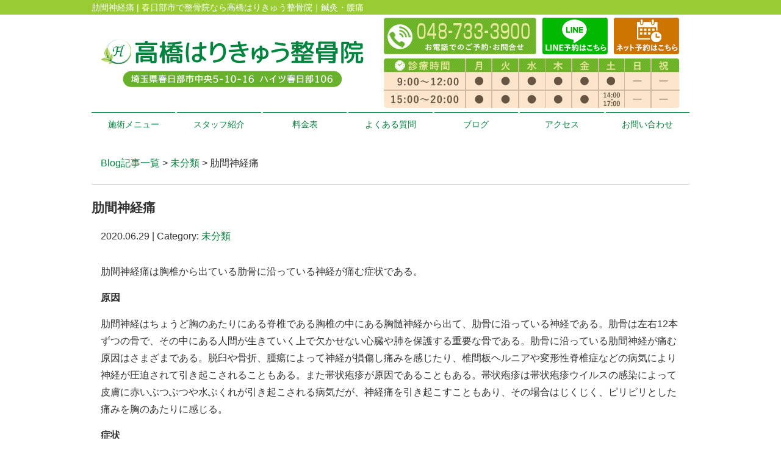

--- FILE ---
content_type: text/html; charset=UTF-8
request_url: https://takahashi-seikotsuin.com/post/post-472
body_size: 6946
content:
<!DOCTYPE html>
<html lang="ja">
<head>
<meta name=viewport content="width=device-width, initial-scale=1">
<meta charset="UTF-8">



<link rel="stylesheet" type="text/css" href="https://takahashi-seikotsuin.com/wp-content/themes/new-template/style.css" media="all">
<link rel="stylesheet" type="text/css" href="/res/styles/common.css" media="all">
<link rel="stylesheet" type="text/css" href="/res/styles/responsive.css" media="all">
<link href="//netdna.bootstrapcdn.com/font-awesome/4.0.3/css/font-awesome.min.css" rel="stylesheet">
<link rel="stylesheet" href="https://use.fontawesome.com/releases/v5.5.0/css/all.css" integrity="sha384-B4dIYHKNBt8Bc12p+WXckhzcICo0wtJAoU8YZTY5qE0Id1GSseTk6S+L3BlXeVIU" crossorigin="anonymous">

<link rel="shortcut icon" href="/res/images/common/favicon.png" />

<script type="text/javascript" src="/res/scripts/jquery-1.10.2.min.js"></script>
<script type="text/javascript" src="/res/scripts/local.js"></script>


		<!-- All in One SEO 4.1.5.3 -->
		<title>肋間神経痛 | 春日部市高橋はりきゅう整骨院｜鍼灸・腰痛</title>
		<meta name="robots" content="max-image-preview:large" />
		<link rel="canonical" href="https://takahashi-seikotsuin.com/post/post-472" />
		<meta property="og:locale" content="ja_JP" />
		<meta property="og:site_name" content="高橋はりきゅう整骨院 | 春日部市で整骨院なら高橋はりきゅう整骨院｜鍼灸・腰痛" />
		<meta property="og:type" content="article" />
		<meta property="og:title" content="肋間神経痛 | 春日部市高橋はりきゅう整骨院｜鍼灸・腰痛" />
		<meta property="og:url" content="https://takahashi-seikotsuin.com/post/post-472" />
		<meta property="article:published_time" content="2020-06-29T12:26:28+00:00" />
		<meta property="article:modified_time" content="2020-06-29T12:26:28+00:00" />
		<meta name="twitter:card" content="summary" />
		<meta name="twitter:domain" content="takahashi-seikotsuin.com" />
		<meta name="twitter:title" content="肋間神経痛 | 春日部市高橋はりきゅう整骨院｜鍼灸・腰痛" />
		<script type="application/ld+json" class="aioseo-schema">
			{"@context":"https:\/\/schema.org","@graph":[{"@type":"WebSite","@id":"https:\/\/takahashi-seikotsuin.com\/#website","url":"https:\/\/takahashi-seikotsuin.com\/","name":"\u9ad8\u6a4b\u306f\u308a\u304d\u3085\u3046\u6574\u9aa8\u9662","description":"\u6625\u65e5\u90e8\u5e02\u3067\u6574\u9aa8\u9662\u306a\u3089\u9ad8\u6a4b\u306f\u308a\u304d\u3085\u3046\u6574\u9aa8\u9662\uff5c\u937c\u7078\u30fb\u8170\u75db","inLanguage":"ja","publisher":{"@id":"https:\/\/takahashi-seikotsuin.com\/#organization"}},{"@type":"Organization","@id":"https:\/\/takahashi-seikotsuin.com\/#organization","name":"\u9ad8\u6a4b\u306f\u308a\u304d\u3085\u3046\u6574\u9aa8\u9662","url":"https:\/\/takahashi-seikotsuin.com\/"},{"@type":"BreadcrumbList","@id":"https:\/\/takahashi-seikotsuin.com\/post\/post-472#breadcrumblist","itemListElement":[{"@type":"ListItem","@id":"https:\/\/takahashi-seikotsuin.com\/#listItem","position":1,"item":{"@type":"WebPage","@id":"https:\/\/takahashi-seikotsuin.com\/","name":"\u30db\u30fc\u30e0","description":"\u6625\u65e5\u90e8\u5e02\u3067\u6574\u9aa8\u9662\u3092\u304a\u63a2\u3057\u306a\u3089\u9ad8\u6a4b\u306f\u308a\u304d\u3085\u3046\u6574\u9aa8\u9662\u307e\u3067\uff012000\u5e74\u306b\u958b\u696d\u4ee5\u6765\u3001\u5ef6\u307924\u4e07\u4eba\u306e\u65bd\u8853\u5b9f\u7e3e\u304c\u3054\u3056\u3044\u307e\u3059\u3002\u8170\u75db\u3084\u80a9\u3053\u308a\u3001\u4ea4\u901a\u4e8b\u6545\u306b\u3088\u308b\u3080\u3061\u6253\u3061\u3067\u304a\u56f0\u308a\u306e\u65b9\u306f\u304a\u6c17\u8efd\u306b\u304a\u554f\u3044\u5408\u308f\u305b\u304f\u3060\u3055\u3044\u3002\u99d0\u8eca\u583410\u53f0\u5b8c\u5099\u3001\u4e88\u7d04\u512a\u5148\u3001\u5973\u6027\u30b9\u30bf\u30c3\u30d5\u5e38\u52e4\u3001\u260e048-733-3900","url":"https:\/\/takahashi-seikotsuin.com\/"}}]},{"@type":"Person","@id":"https:\/\/takahashi-seikotsuin.com\/post\/post-author\/takahashi#author","url":"https:\/\/takahashi-seikotsuin.com\/post\/post-author\/takahashi","name":"takahashi","image":{"@type":"ImageObject","@id":"https:\/\/takahashi-seikotsuin.com\/post\/post-472#authorImage","url":"https:\/\/secure.gravatar.com\/avatar\/46ff51ae0b234fe376168d6bd86ec602?s=96&d=mm&r=g","width":96,"height":96,"caption":"takahashi"}},{"@type":"WebPage","@id":"https:\/\/takahashi-seikotsuin.com\/post\/post-472#webpage","url":"https:\/\/takahashi-seikotsuin.com\/post\/post-472","name":"\u808b\u9593\u795e\u7d4c\u75db | \u6625\u65e5\u90e8\u5e02\u9ad8\u6a4b\u306f\u308a\u304d\u3085\u3046\u6574\u9aa8\u9662\uff5c\u937c\u7078\u30fb\u8170\u75db","inLanguage":"ja","isPartOf":{"@id":"https:\/\/takahashi-seikotsuin.com\/#website"},"breadcrumb":{"@id":"https:\/\/takahashi-seikotsuin.com\/post\/post-472#breadcrumblist"},"author":"https:\/\/takahashi-seikotsuin.com\/post\/post-author\/takahashi#author","creator":"https:\/\/takahashi-seikotsuin.com\/post\/post-author\/takahashi#author","datePublished":"2020-06-29T12:26:28+09:00","dateModified":"2020-06-29T12:26:28+09:00"},{"@type":"Article","@id":"https:\/\/takahashi-seikotsuin.com\/post\/post-472#article","name":"\u808b\u9593\u795e\u7d4c\u75db | \u6625\u65e5\u90e8\u5e02\u9ad8\u6a4b\u306f\u308a\u304d\u3085\u3046\u6574\u9aa8\u9662\uff5c\u937c\u7078\u30fb\u8170\u75db","inLanguage":"ja","headline":"\u808b\u9593\u795e\u7d4c\u75db","author":{"@id":"https:\/\/takahashi-seikotsuin.com\/post\/post-author\/takahashi#author"},"publisher":{"@id":"https:\/\/takahashi-seikotsuin.com\/#organization"},"datePublished":"2020-06-29T12:26:28+09:00","dateModified":"2020-06-29T12:26:28+09:00","articleSection":"\u672a\u5206\u985e","mainEntityOfPage":{"@id":"https:\/\/takahashi-seikotsuin.com\/post\/post-472#webpage"},"isPartOf":{"@id":"https:\/\/takahashi-seikotsuin.com\/post\/post-472#webpage"}}]}
		</script>
		<!-- All in One SEO -->

<link rel='dns-prefetch' href='//s.w.org' />
		<script type="text/javascript">
			window._wpemojiSettings = {"baseUrl":"https:\/\/s.w.org\/images\/core\/emoji\/13.1.0\/72x72\/","ext":".png","svgUrl":"https:\/\/s.w.org\/images\/core\/emoji\/13.1.0\/svg\/","svgExt":".svg","source":{"concatemoji":"https:\/\/takahashi-seikotsuin.com\/wp-includes\/js\/wp-emoji-release.min.js?ver=5.8.12"}};
			!function(e,a,t){var n,r,o,i=a.createElement("canvas"),p=i.getContext&&i.getContext("2d");function s(e,t){var a=String.fromCharCode;p.clearRect(0,0,i.width,i.height),p.fillText(a.apply(this,e),0,0);e=i.toDataURL();return p.clearRect(0,0,i.width,i.height),p.fillText(a.apply(this,t),0,0),e===i.toDataURL()}function c(e){var t=a.createElement("script");t.src=e,t.defer=t.type="text/javascript",a.getElementsByTagName("head")[0].appendChild(t)}for(o=Array("flag","emoji"),t.supports={everything:!0,everythingExceptFlag:!0},r=0;r<o.length;r++)t.supports[o[r]]=function(e){if(!p||!p.fillText)return!1;switch(p.textBaseline="top",p.font="600 32px Arial",e){case"flag":return s([127987,65039,8205,9895,65039],[127987,65039,8203,9895,65039])?!1:!s([55356,56826,55356,56819],[55356,56826,8203,55356,56819])&&!s([55356,57332,56128,56423,56128,56418,56128,56421,56128,56430,56128,56423,56128,56447],[55356,57332,8203,56128,56423,8203,56128,56418,8203,56128,56421,8203,56128,56430,8203,56128,56423,8203,56128,56447]);case"emoji":return!s([10084,65039,8205,55357,56613],[10084,65039,8203,55357,56613])}return!1}(o[r]),t.supports.everything=t.supports.everything&&t.supports[o[r]],"flag"!==o[r]&&(t.supports.everythingExceptFlag=t.supports.everythingExceptFlag&&t.supports[o[r]]);t.supports.everythingExceptFlag=t.supports.everythingExceptFlag&&!t.supports.flag,t.DOMReady=!1,t.readyCallback=function(){t.DOMReady=!0},t.supports.everything||(n=function(){t.readyCallback()},a.addEventListener?(a.addEventListener("DOMContentLoaded",n,!1),e.addEventListener("load",n,!1)):(e.attachEvent("onload",n),a.attachEvent("onreadystatechange",function(){"complete"===a.readyState&&t.readyCallback()})),(n=t.source||{}).concatemoji?c(n.concatemoji):n.wpemoji&&n.twemoji&&(c(n.twemoji),c(n.wpemoji)))}(window,document,window._wpemojiSettings);
		</script>
		<style type="text/css">
img.wp-smiley,
img.emoji {
	display: inline !important;
	border: none !important;
	box-shadow: none !important;
	height: 1em !important;
	width: 1em !important;
	margin: 0 .07em !important;
	vertical-align: -0.1em !important;
	background: none !important;
	padding: 0 !important;
}
</style>
	<link rel='stylesheet' id='wp-block-library-css'  href='https://takahashi-seikotsuin.com/wp-includes/css/dist/block-library/style.min.css?ver=5.8.12' type='text/css' media='all' />
<link rel='stylesheet' id='wp-pagenavi-css'  href='https://takahashi-seikotsuin.com/wp-content/plugins/wp-pagenavi/pagenavi-css.css?ver=2.70' type='text/css' media='all' />
<link rel="https://api.w.org/" href="https://takahashi-seikotsuin.com/wp-json/" /><link rel="alternate" type="application/json" href="https://takahashi-seikotsuin.com/wp-json/wp/v2/posts/472" /><link rel="EditURI" type="application/rsd+xml" title="RSD" href="https://takahashi-seikotsuin.com/xmlrpc.php?rsd" />
<link rel="wlwmanifest" type="application/wlwmanifest+xml" href="https://takahashi-seikotsuin.com/wp-includes/wlwmanifest.xml" /> 
<meta name="generator" content="WordPress 5.8.12" />
<link rel='shortlink' href='https://takahashi-seikotsuin.com/?p=472' />
<link rel="alternate" type="application/json+oembed" href="https://takahashi-seikotsuin.com/wp-json/oembed/1.0/embed?url=https%3A%2F%2Ftakahashi-seikotsuin.com%2Fpost%2Fpost-472" />
<link rel="alternate" type="text/xml+oembed" href="https://takahashi-seikotsuin.com/wp-json/oembed/1.0/embed?url=https%3A%2F%2Ftakahashi-seikotsuin.com%2Fpost%2Fpost-472&#038;format=xml" />

<!-- Global site tag (gtag.js) - Google Analytics -->
<script async src="https://www.googletagmanager.com/gtag/js?id=UA-124955669-13"></script>
<script>
  window.dataLayer = window.dataLayer || [];
  function gtag(){dataLayer.push(arguments);}
  gtag('js', new Date());

  gtag('config', 'UA-124955669-13');
</script>

</head>
<body>

<div id="menu_block">
	<div class="box_bothside"><a href="/"><img src="/res/images/common/spmenu_01.png" alt="HOME" /></a></div>
	<div><a href="#access"><img src="/res/images/common/spmenu_02.png" alt="アクセス" /></a></div>
	<div><a href="/price"><img src="/res/images/common/spmenu_03.png" alt="料金表" /></a></div>
	<div><a href="http://www.takahashi-hari-b.com/"><img src="/res/images/common/spmenu_04.png" alt="産後の骨盤ケア" /></a></div>
	<div><a href="/trafficaccident"><img src="/res/images/common/spmenu_05.png" alt="交通事故対応" /></a></div>
	<div class="box_bothside"><a class="icon_menu menu-open"><img src="/res/images/common/spmenu_06.png" alt="その他メニュー" /></a></div>
</div>

<div id="call_block">
	<a href="tel:048-733-3900" onclick="gtag('event', 'tel', {'event_category': 'click'});"><img src="/res/images/common/sp_tel.png" alt="TEL" /></a>
	<a href="https://line.me/R/ti/p/%40rsk1144p" onclick="gtag('event', 'line', {'event_category': 'click'});" target="_blank"><img src="/res/images/common/sp_line.png" alt="LINE予約" /></a>
	<a href="https://kenkounihari.seirin.jp/clinic/5142/reserve" target="_blank"><img src="/res/images/common/sp_yoyaku.png" alt="ネット予約" /></a>
</div>

<a name="top" id="top"></a>

<div id="header_description">
	<h1>肋間神経痛 | 春日部市で整骨院なら高橋はりきゅう整骨院｜鍼灸・腰痛</h1>
</div>

<header>
	
	<div id="site_title_bg">
		<div id="site_title">
			<div class="logo"><a href="https://takahashi-seikotsuin.com"><img src="/res/images/common/header_logo.png" alt="高橋はりきゅう整骨院" /></a></div>
			<div class="line"><a href="https://line.me/R/ti/p/%40rsk1144p" target="_blank"><img src="/res/images/common/header_line.png" alt="LINE" /></a></div>
			<div class="rsv"><a href="https://kenkounihari.seirin.jp/clinic/5142/reserve" target="_blank"><img src="/res/images/common/header_rsv.png" alt="ネット予約" /></a></div>
			<div class="bg"><img src="/res/images/common/header_bg.jpg" /></div>
		</div>
	</div>
	
	<nav id="global_navi">
		<a class="menu-trigger menu-open"><span></span><span></span></a>
		<ul class="parent">
			<li><a class="submenu">施術メニュー</a>
				<ul class="child">
					<li><a href="https://takahashi-seikotsuin.com/kyt">KYT整体</a></li>
					<li><a href="https://takahashi-seikotsuin.com/youtsu">腰痛、ぎっくり腰</a></li>
					<li><a href="https://takahashi-seikotsuin.com/kata">猫背、肩こり</a></li>
					<li><a href="https://takahashi-seikotsuin.com/harikyu">鍼灸</a></li>
					<li><a href="https://takahashi-seikotsuin.com/cold">冷え症改善、温活</a></li>
					<li><a href="https://takahashi-seikotsuin.com/trafficaccident">交通事故、むち打ち</a></li>
					<li><a href="https://takahashi-seikotsuin.com/sango">産後の骨盤ケア</a></li>
					<li><a href="https://takahashi-seikotsuin.com/okyaku">O脚矯正</a></li>
					<li><a href="https://takahashi-seikotsuin.com/sports">スポーツ</a></li>
				</ul>
			</li>
			<li><a href="https://takahashi-seikotsuin.com/staff">スタッフ紹介</a></li>
			<li><a href="https://takahashi-seikotsuin.com/price">料金表</a></li>
			<li><a href="https://takahashi-seikotsuin.com/faq">よくある質問</a></li>
			<li><a href="https://takahashi-seikotsuin.com/blog">ブログ</a></li>
			<li><a href="#access" class="menu-open">アクセス</a></li>
			<li><a href="https://takahashi-seikotsuin.com/toiawase">お問い合わせ</a></li>
		</ul>
	</nav>
	
</header>
<article id="blog">
    
        <rdf:RDF xmlns:rdf="http://www.w3.org/1999/02/22-rdf-syntax-ns#"
			xmlns:dc="http://purl.org/dc/elements/1.1/"
			xmlns:trackback="http://madskills.com/public/xml/rss/module/trackback/">
		<rdf:Description rdf:about="https://takahashi-seikotsuin.com/post/post-472"
    dc:identifier="https://takahashi-seikotsuin.com/post/post-472"
    dc:title="肋間神経痛"
    trackback:ping="https://takahashi-seikotsuin.com/post/post-472/trackback" />
</rdf:RDF>        
        <div id="topic_path"><p><a href="https://takahashi-seikotsuin.com/blog">Blog記事一覧</a> > <a href="https://takahashi-seikotsuin.com/post/post-category/%e6%9c%aa%e5%88%86%e9%a1%9e" rel="category tag">未分類</a> > 肋間神経痛</p></div>
        
                        
        <section class="entry single_entry">
            
            <div class="entry_header">
                <h2 class="title">肋間神経痛</h2>
                <p class="meta">2020.06.29 | Category: <a href="https://takahashi-seikotsuin.com/post/post-category/%e6%9c%aa%e5%88%86%e9%a1%9e" rel="category tag">未分類</a></p>
            </div>
            
            <div class="entry_body">
                <p><span>肋間神経痛は胸椎から出ている肋骨に沿っている神経が痛む症状である。</span></p>
<p><strong>原因</strong></p>
<p><span>肋間神経はちょうど胸のあたりにある脊椎である胸椎の中にある胸髄神経から出て、肋骨に沿っている神経である。肋骨は左右12本ずつの骨で、その中にある人間が生きていく上で欠かせない心臓や肺を保護する重要な骨である。肋骨に沿っている肋間神経が痛む原因はさまざまである。脱臼や骨折、腫瘍によって神経が損傷し痛みを感じたり、椎間板ヘルニアや変形性脊椎症などの病気により神経が圧迫されて引き起こされることもある。また帯状疱疹が原因であることもある。帯状疱疹は帯状疱疹ウイルスの感染によって皮膚に赤いぶつぶつや水ぶくれが引き起こされる病気だが、神経痛を引き起こすこともあり、その場合はじくじく、ピリピリとした痛みを胸のあたりに感じる。</span></p>
<p><strong>症状</strong></p>
<p><span>肋間神経痛を引き起こしている原因によって、痛みの出る頻度、症状は異なる。ビリっと電気が走ったような鋭い痛みだったり、じくじくとした痛み、ヒリヒリとするような痛みだったりする。肋骨の骨折や肋骨に腫瘍がある場合や、胸椎椎間板ヘルニアなどが原因の場合は上半身を前後や左右に曲げたり、ひねったりする際に特に痛みが強くなることがあり、息ができないほどの痛みが現れることもある。肋間神経は肋骨に沿う形でつながっているため、肋骨に沿って痛みが出ることが多く、片側のみが痛む場合が多い。</span></p>
<p><strong>治療</strong></p>
<p><span>肋間神経痛の治療は、原因が分かった場合、その病気を治療することで痛みやしびれを取り除くことにつながる。原因がはっきりしない場合は、消炎鎮痛薬や神経痛薬の内服治療を行う。痛み止めの処方で痛みが治まらないとき、神経ブロックという治療で痛みを抑える場合もある。神経ブロックは痛みを引き起こしている神経やその近くに直接麻酔薬や神経を破壊する薬、神経に起きている炎症を抑えるステロイド剤を注射して痛みを取り除く。</span></p>
            </div><!-- .page_body -->
        
        </section><!-- .entry -->
        
                
        <div id="footer_widget">
                    </div><!-- #page_footer -->
    
</article>

<footer>
	
	<div id="rs-widget-2" class="lp-widget widget">			<div class="textwidget"><a id="access" name="access"></a>
<div class="time"><img src="/res/images/common/time.png" /></div>
<div class="access">
<div class="tel"><i class="fa fa-phone-square" aria-hidden="true"></i> 048-733-3900</div>
<div class="address">〒344-0067 埼玉県春日部市中央5-10-16 ハイツ春日部106　<a href="/sougo">Link</a></div></div>
<div class="buttons">
<a class="btn line" href="https://line.me/R/ti/p/%40rsk1144p" target="_blank"><i class="fa fa-comment" aria-hidden="true"></i> LINE</a>
<a class="btn rsv" href="https://kenkounihari.seirin.jp/clinic/5142/reserve" target="_blank"><i class="fa fa-calendar" aria-hidden="true"></i> ネット予約</a>
</div>
</div>
<div class="map"><iframe src="https://www.google.com/maps/embed?pb=!1m14!1m8!1m3!1d12915.819152839009!2d139.749355!3d35.9725308!3m2!1i1024!2i768!4f13.1!3m3!1m2!1s0x0%3A0x2e9021c49ee38c4a!2z6auY5qmL44Gv44KK44GN44KF44GG5pW06aqo6Zmi!5e0!3m2!1sja!2sjp!4v1577349705338!5m2!1sja!2sjp" frameborder="0" style="border:0;" allowfullscreen=""></iframe></div></div>
		</div>	
	<div id="lisence">
		<small>Copyright(c) 2020 <br class="show_sp">高橋はりきゅう整骨院 All Rights Reserved.</small>　<br class="show_sp"><a href="/privacy">プライバシーポリシー</a>　<a href="/transaction-law">特定商取引法に基づく表記</a> <a href="https://rapportstyle.com/">powered by ラポールスタイル（整骨院・整体院・治療院HP制作）</a>
	</div>
	
</footer>

<script type='text/javascript' src='https://takahashi-seikotsuin.com/wp-includes/js/wp-embed.min.js?ver=5.8.12' id='wp-embed-js'></script>
</body>
</html>


--- FILE ---
content_type: text/css
request_url: https://takahashi-seikotsuin.com/res/styles/common.css
body_size: 3206
content:
@charset "utf-8";

/* ==========================================
 
 
【サイト全体のレイアウト】
 
 
========================================== */


body {
	color: #333333;
	font-size: 16px;
	line-height: 1.75;
	font-family: Arial,'ヒラギノ角ゴ Pro W3','Hiragino Kaku Gothic Pro W3','メイリオ',Meiryo,'ＭＳ Ｐゴシック',sans-serif;
	text-align: left;
}

img {
	max-width: 100%;
}

iframe {
	max-width: 100%;
	vertical-align: bottom;
}

a:link { color: #00853e; text-decoration: none; }
a:visited { color: #00853e; text-decoration: none; }
a:hover { color: #00853e; text-decoration: underline; }

#header_description {
	background: #99cc33;
}

#header_description h1 {
	max-width: 980px;
	font-size: 14px;
	font-weight: normal;
	line-height: 1;
	margin: 0 auto;
	padding: 5px 0;
	color: #ffffff;
}

#site_title_bg {
	
}

#site_title {
	max-width: 980px;
	margin: 0 auto;
	position: relative;
}

#site_title .logo {
	position: absolute;
	left: 15px;
	top: 40px;
}

#site_title .line {
	position: absolute;
	right: 134px;
	top: 5px;
}

#site_title .rsv {
	position: absolute;
	right: 17px;
	top: 5px;
}

#global_navi {
	margin: 0 0 20px;
}

#global_navi .parent {
	max-width: 980px;
	margin: 0 auto;
	display: flex;
	flex-wrap: wrap;
	justify-content: space-between;
}

#global_navi .parent > li {
	width: 14%;
	font-size: 14px;
	text-align: center;
	line-height: 1.4;
	border-top: #00853e 1px solid;
	color: #00853e;
	position: relative;
	box-sizing: border-box;
}

#global_navi .parent > li a {
	display: block;
	padding: 10px 0;
}

#global_navi .child {
	min-width: 100%;
	overflow: hidden;
	position: absolute;
	background: #ffffff;
	z-index: 2;
	visibility: hidden;
	opacity: 0;
	transition: .2s ease-in-out;
	transform: translateY(-20px);
}

#global_navi .parent > li:hover .child {
	visibility: visible;
	opacity: 1;
	transform: translateY(0);
}

#global_navi .child li {
	border-top: #00853e solid 1px;
	border-left: #00853e solid 1px;
	border-right: #00853e solid 1px;
}

#global_navi .child li:last-child {
	border-bottom: #00853e solid 1px;
}

#global_navi .child li a {
	white-space: nowrap;
	line-height: 1.75;
	padding: 5px 10px;
	display: block;
	text-align: center;
}

#global_navi ul li a:link { color: #00853e; text-decoration: none; }
#global_navi ul li a:visited { color: #00853e; text-decoration: none; }
#global_navi ul li a:hover { color: #ffffff; text-decoration: none; background: #00853e; }

#main_visual_wrapper {
	overflow: hidden;
}

#main_visual {
	width: 980px;
	height: 480px;
	margin: 0 auto;
	position: relative;
}

#main_visual .mv {
	width: 1920px;
	position: absolute;
	top: 0;
	left: -470px;
}

#page, #blog {
	max-width: 980px;
	margin: 0 auto 80px;
}

footer {
	margin: 60px 0 0;
	text-align: center;
}

footer .time {
	padding: 30px 0;
	background: #f5f5f5;
}

footer .access {
	background: url(/res/images/common/footer_bg.jpg) no-repeat;
	background-size: 100% auto;
	background-position: top center;
	padding: 30px 0 0;
}

footer .tel {
	font-size: 200%;
}

footer .address {
	margin: 20px 0 40px;
}

footer .buttons {
	max-width: 800px;
	margin: 0 auto 30px;
	display: flex;
	justify-content: space-between;
}

footer .buttons .btn {
	display: inline-block;
	width: 49%;
	color: #ffffff;
	text-align: center;
	padding: 10px 0;
	margin: 0 0 40px;
	border-radius: 3px;
}

footer .buttons .line {
	background: #00b900;
}

footer .buttons .rsv {
	background: #cc7300;
}

footer .buttons a:hover {
	text-decoration: none;
}

footer iframe {
	width: 100%;
	height: 300px;
}

footer #lisence {
	background: #99cc33;
	color: #ffffff;
	font-size: 14px;
	padding: 5px 0;
}

footer  #lisence a {
	font-size: 12px;
	color: #ffffff;
}

footer  #lisence a:hover {
	color: #ffffff;
}

/* ==========================================
 
 
【見出し】
 
 
========================================== */

#index h3, footer h3 {
	font-size: 180%;
	margin: 0 0 30px;
	text-align: center;
}

#page h2 {
	font-size: 150%;
	margin: 0 0 40px;
	padding: 0.8em;
	color: #ffffff;
	background: #00853e;
}

#page h3 {
	font-size: 125%;
	margin: 60px 0 30px;
	padding: 0.3em 0.5em;
	border-left: #00853e solid 4px;
	border-bottom: #00853e solid 1px;
}

#page h4 {
	font-size: 120%;
	padding: 0.2em 0.5em;
	margin: 40px 0 20px;
	border-bottom: double 5px #d1d1d1;
}

/* ==========================================
 
 
【トップページ】
 
 
========================================== */


.flex {
	display: flex;
	flex-wrap: wrap;
	margin: 60px auto;
	max-width: 1000px;
}

.between {
	justify-content: space-between;
}

.around {
	justify-content: space-around;
}

#index section {
	padding: 30px 0;
}

#index section:nth-child(even) {
	background: #F4F9EA;
}

#index section .inner {
	max-width: 1000px;
	margin: 0 auto;
}

.whatsnew {
	max-width: 1000px;
	margin: 0 auto;
}

.whatsnew .oshirase {
	padding: 0 0 10px;
	margin: 0 0 10px;
	border-bottom: 2px dotted #cccccc;
}

.whatsnew .oshirase .date {
	padding-right: 10px;
}

.top {
	display: flex;
	flex-wrap: wrap;
	justify-content: space-between;
	max-width: 1000px;
	margin: 0 auto;
}

.top .item {
	width: 48%;
}

.top .catch {
	font-size: 130%;
	text-align: center;
	line-height: 1.25;
}

.top .address {
	margin: 30px 0;
	text-align: center;
}

.top .buttons {
	display: flex;
	flex-wrap: wrap;
	justify-content: space-between;
	margin: 0 0 15px;
}

.top .buttons .btn {
	display: block;
	width: 32%;
	text-align: center;
	padding: 10px 0;
	color: #ffffff;
}

.top .buttons .tel {
	background: #756c5f;
}

.top .buttons .line {
	background: #00b900;
}

.top .buttons .rsv {
	background: #cc7300;
}

.top .buttons a:hover {
	text-decoration: none;
}

.top iframe {
	width: 100%;
	height: 360px;
}


/* 6つの特徴 */
.tokucho {
	max-width: 1000px;
	display: flex;
	flex-wrap: wrap;
	margin: 0 auto 40px;
	justify-content: space-around;
	align-items: center;
}

.tokucho .title {
	width: 64%;
	margin: 0 0 15px;
}

.tokucho .image {
	width: 30%;
	margin: 0 0 15px;
}


.riyuu {
	display: flex;
	flex-wrap: wrap;
	justify-content: space-between;
	max-width: 1000px;
	margin: 0 auto;
}

.riyuu .block {
	width: 32%;
	margin: 0 0 40px;
	text-align: center;
}

.riyuu .ti {
	margin: 10px 0 0;
	font-weight: bold;
	font-size: 110%;
}

.aisatsu {
	display: flex;
	justify-content: space-between;
	max-width: 1000px;
	margin: 0 auto;
}

.aisatsu .item {
	width: 49%;
}

.aisatsu .image {
	width: 40%;
}

.aisatsu .txt {
	width: 60%;
}


.menulist {
	display: flex;
	flex-wrap: wrap;
	justify-content: space-around;
	max-width: 1000px;
	margin: 0 auto;
}

.menulist .item {
	text-align: center;
	margin: 0 0 40px;
}

.menulist span {
	display: block;
	margin: 5px 0;
}

.banner {
	display: flex;
	flex-wrap: wrap;
	justify-content: space-between;
	max-width: 1000px;
	margin: 0 auto;
}

.banner .item {
	margin: 0 0 20px;
}

.links {
	display: flex;
	flex-wrap: wrap;
	justify-content: space-between;
	max-width: 1200px;
	margin: 0 auto;
}

.links .item {
	margin: 0 0 20px;
}

.wholikethis {
	display: flex;
	flex-wrap: wrap;
	justify-content: space-around;
	max-width: 1000px;
	margin: 0 auto;
}

.wholikethis ul {
	margin: 0 20px;
}

.wholikethis li {
	margin: 0 0 10px;
}

.wholikethis li:before {
	font-family: FontAwesome;
	content: "\f058";
	margin-right: 10px;
	color: #6ac259;
	font-size: 125%;
}

.flow {
	display: flex;
	flex-wrap: wrap;
	justify-content: space-around;
	max-width: 1000px;
	margin: 0 auto;
}

.flow .item {
	width: 300px;
	margin: 0 0 20px;
}

.flow .item .txt {
	margin: 5px 0 0;
}

/* ==========================================
 
 
【インナーページ】
 
 
========================================== */

.red {
	color: #ff0000;
}

.bg_cream {
	background: #FFFCDD;
	padding: 15px;
	font-size: 120%;
	font-weight: bold;
}

.bg_green {
	background: #EEF6F9;
	padding: 15px;
	font-size: 120%;
	font-weight: bold;
}

.bg_pink {
	background: #FDF4F7;
	padding: 15px;
	font-size: 120%;
	font-weight: bold;
}

.bg_cream ul li,
.bg_green ul li,
.bg_pink ul li {
	padding-bottom: 15px;
}

article p {
	margin: 15px;
}

article .widget {
	margin: 0 0 40px;
}

.checkbox {
	background: #faf9f7;
	padding: 20px 40px 20px 40px;
	margin: 10px 0 0 0;
}

.checkbox ul {
	list-style: none;
}
	
.checkbox ul li {
	font-weight: normal;
	background: url("/res/images/inner/checkbox.png") no-repeat 0 0;
	margin: 15px 0 15px 0;
	padding: 0 0 15px 40px;
	border-bottom: dashed 1px #a48b78;
}

.general_list {
	width: 100%;
}

.general_list tr th {
	border: solid 1px #cccccc;
	padding: 5px 0 5px 0;
	background: #eeeeee;
	text-align: center;  
}

.general_list tr td {
	border: solid 1px #cccccc;
	padding: 10px 0 10px 20px;
	text-align: left;
}

.price_list {
	width: 100%;
}

.price_list tr th {
	border: solid 1px #cccccc;
	padding: 5px 0 5px 0;
	background: #eeeeee;
	text-align: center;  
}

.price_list tr td {
	border: solid 1px #cccccc;
	padding: 5px 0 5px 0;
	text-align: center;
}

.q {
	color: #1270b6;
	font-weight: bold;
	background: url("/res/images/inner/icon_q.png") no-repeat 0 0;
	padding: 20px 0 5px 40px;
	margin: 30px 15px 15px;
}

.a {
	background: url("/res/images/inner/icon_a.png") no-repeat 0 0;
	padding: 20px 0 15px 40px;
	margin: 0 15px;
	border-bottom: dotted 3px #eeeeee;
}

ol.privacy_02 {
	width: 80%;
	padding: 15px 20px 0;
	margin: 0 auto;
}

ol.privacy_02 li {
	margin: 20px 0 0;
	padding: 0 0 20px;
	border-bottom: 1px solid #eeeeee;
}

/* お問い合わせページ */

.yoyaku_Box {
    position: relative;
    width: 100%;
    margin-top: 8px;
}

.yoyakuLeft {
    width: 48%;
    float: left;
    background: #FCF7F3;
    border: solid #FF9E47 4px;
    border-radius: 3px;
    margin-right: 16px;
}

.yoyakuRight {
    width: 48%;
    float: right;
    background: #fde3ec;
    border: solid #f48fb1 4px;
    border-radius: 3px;
}

.yoyakuLine {
    width: 48%;
    float: right;
    background: #fff;
    border: solid #00b400 4px;
    border-radius: 3px;
}



.square_btn {
    display: inline-block;
    padding: 0.75em 1em;
    border-radius: 3px;
    width: 100%;
    max-width: 380px;
    background: #f06d1f;
    border-radius: 2.9rem;
    color: #fff;
    text-align: center;
    margin-left: auto;
    margin-right: auto;
    text-decoration: none;
    margin-top: 1em;
    font-size: 24px;
}


.square_btnTel {
    display: inline-block;
    padding: 0.5em 1em;
    border-radius: 3px;
    width: 100%;
    max-width: 350px;
    display: block;
    background: #FF9E47;
    border-radius: 1.9rem;
    color: #ffffff;
    text-align: center;
    margin-left: auto;
    margin-right: auto;
    text-decoration: none;
    margin-top: 0;
    margin: 0 auto 16px;
    font-size: 24px;
}


.square_btnLine {
    display: inline-block;
    padding: 0.5em 1em;
    border-radius: 3px;
    width: 100%;
    max-width: 350px;
    display: block;
    color:#fff;
    text-align: center;
    background: #00bc01;
    border-radius: 1.9rem;
    margin-left: auto;
    margin-right: auto;
    text-decoration: none;
    margin-top: 0;
    margin: 0 auto 16px;
    font-size: 24px;
}

.box2 {
	display: flex;
}

.box2_in {
	text-align: center;
	width: 50%;
	padding: 2%;
}

/* ==========================================


【メールフォーム】


========================================== */


.req {
	color: #ff0000;
}

table.contact {
	width: 100%;
	margin: 0 auto;
	border-collapse: collapse;
	border-spacing: 0;
}

table.contact th {
	width: 25%;
	background: #eeeeee;
	border: solid 1px #cccccc;
	padding: 15px;
	text-align: left;
}

table.contact td {
	border: solid 1px #cccccc;
	padding: 15px;
	text-align: left;
}

table.contact .submit {
	text-align: center;
}

.privacy {
	height: 150px;
	overflow: scroll;
	padding: 10px;
	border: solid 1px #cccccc;
}


/* ==========================================


【ブログ】


========================================== */


#topic_path {
	margin: 30px 0 0 0;
	padding: 0 0 5px 0;
	border-bottom: solid 1px #cccccc;
}

#archive_list {
	border-bottom: solid 1px #cccccc;
	padding: 0 0 30px 0;
}

#archive_list ul {
	list-style: disc;
}

#archive_list ul li {
	margin: 0 0 0 20px;
}

#blog .entry_header {
	margin: 20px 0 30px 0;
}

#blog .title {
	font-size: 130% !important;
	margin: 5px 0 0 0 !important;
	border: none !important;
}

#blog .entry_body {
	padding: 0 0 20px 0;
	margin: 0 0 10px 0;
	border-bottom: solid 1px #cccccc;
}

#page_nav {
	margin: 30px 0 30px;
	text-align: center;
}

#voice {
	display: flex;
	flex-wrap: wrap;
	justify-content: space-between;
	max-width: 1000px;
	margin: 0 auto;
}

.box30 {
    background: #f1f1f1;
    box-shadow: 0 2px 4px rgba(0, 0, 0, 0.22);
}
.box30 .box-title {
    font-size: 1.2em;
    background: #3cb371;
    padding: 4px;
    text-align: center;
    color: #FFF;
    font-weight: bold;
    letter-spacing: 0.05em;
}

.box30 .name {
    font-size: 1.2em;
    font-weight: bold;
    color: #8b4513;
    padding: 10px 20px;
    margin: 0;
 border-bottom: dotted 2px #8b4513;
}


.box30 .ask {
    font-weight: bold;
    color: #3cb371;
    padding:  0 0 0 20px;
}


.box30 p {
    padding: 10px 20px;
    margin: 0;
}

--- FILE ---
content_type: application/javascript
request_url: https://takahashi-seikotsuin.com/res/scripts/local.js
body_size: 484
content:
$(function(){
	$('a[href^=#]').click(function(){
		var speed = 500;
		var href= $(this).attr("href");
		var target = $(href == "#" || href == "" ? 'html' : href);
		var position = target.offset().top;
		$("html, body").animate({scrollTop:position}, speed, "swing");
		return false;
	});
});

$(function() {
	$('.menu-open').on('click', function(){
		if (window.matchMedia('screen and (max-width:768px)').matches) { 
			$('.menu-trigger').toggleClass('active');
			$('#global_navi').animate({height: 'toggle'}, 260);
			return false;
		}
	});
});

$(function() {
	$('.icon_send').click(function() {
		$("#send").css('display','block');
	});
	$('#send .close').click(function() {
		$("#send").css('display','none');
	});
});

$(function(){
	$("#main_visual .mv").hide();
	timerStart = function(){
		play=setInterval( "changeImage()", 4500 );
	};
	$("#main_visual .first").fadeIn("slow",timerStart());
});

function changeImage() {
	var $active = $('#main_visual .current');
	var $next =  ($active.next().length ? $active.next() : $('#main_visual .first'));
	$active.fadeOut('slow').removeClass("current");
	$next.fadeIn('slow').addClass("current");
}
